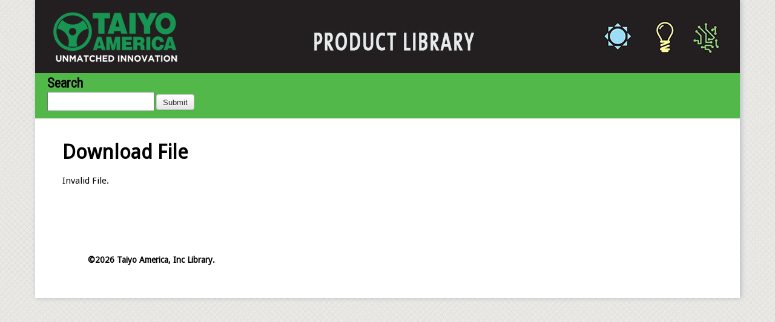

--- FILE ---
content_type: text/html; charset=UTF-8
request_url: https://taiyo-america.com/docs/index.php/download_file/461/174/
body_size: 4308
content:
<!DOCTYPE html>
<html lang="en">

<head>
	

<meta http-equiv="content-type" content="text/html; charset=UTF-8" />
<title>Taiyo America, Inc Library :: Download File</title>
<meta name="description" content="" />
<meta name="generator" content="concrete5 - 5.6.2.1" />
<script type="text/javascript">
var CCM_DISPATCHER_FILENAME = '/docs/index.php';var CCM_CID = 119;var CCM_EDIT_MODE = false;var CCM_ARRANGE_MODE = false;var CCM_IMAGE_PATH = "/docs/concrete/images";
var CCM_TOOLS_PATH = "/docs/index.php/tools/required";
var CCM_BASE_URL = "http://taiyo-america.com";
var CCM_REL = "/docs";

</script>

<link rel="stylesheet" type="text/css" href="/docs/concrete/css/ccm.base.css?v=9078182e3b43ea64cf49ae3a1a93395b" />
<script type="text/javascript" src="/docs/concrete/js/jquery.js?v=9078182e3b43ea64cf49ae3a1a93395b"></script>
<script type="text/javascript" src="/docs/concrete/js/ccm.base.js?v=9078182e3b43ea64cf49ae3a1a93395b"></script>
<style type="text/css"> 
#blockStyle89Main1 {background-repeat:no-repeat; margin:0 0 0 20px; } 
</style>
<link rel="stylesheet" type="text/css" href="/docs/concrete/blocks/search/view.css?v=9078182e3b43ea64cf49ae3a1a93395b" />
<script>
  (function(i,s,o,g,r,a,m){i['GoogleAnalyticsObject']=r;i[r]=i[r]||function(){
  (i[r].q=i[r].q||[]).push(arguments)},i[r].l=1*new Date();a=s.createElement(o),
  m=s.getElementsByTagName(o)[0];a.async=1;a.src=g;m.parentNode.insertBefore(a,m)
  })(window,document,'script','//www.google-analytics.com/analytics.js','ga');

  ga('create', 'UA-45698170-1', 'taiyo-america.com');
  ga('send', 'pageview');

</script>
<!-- Site Header Content //-->
<link rel="stylesheet" href="/docs/themes/DocLib/css/docs.css" />
<link rel="stylesheet" href="/docs/themes/DocLib/css/reset.css" />
<link rel="stylesheet" href="/docs/themes/DocLib/css/text.css" />
<link rel="stylesheet" href="/docs/themes/DocLib/css/960_24_col.css" />
<link rel="stylesheet" media="screen" type="text/css" href="/docs/files/cache/css/DocLib/main.css" />
<link rel="stylesheet" media="screen" type="text/css" href="/docs/files/cache/css/DocLib/typography.css" />
<link href='https://fonts.googleapis.com/css?family=Droid+Sans' rel='stylesheet' type='text/css'>
<link href='https://fonts.googleapis.com/css?family=Roboto+Condensed' rel='stylesheet' type='text/css'>
<link rel="stylesheet" href="//maxcdn.bootstrapcdn.com/font-awesome/4.3.0/css/font-awesome.min.css">


</head>

<body>

<!--start main container -->

<div id="main-container" class="container_24">

	<div id="header">
	
	
		<img border="0" class="ccm-image-block" alt="" src="/docs/files/7415/7410/7654/pl_h2019.jpg" width="1164" height="121" />
			<div id="blockStyle89Main1" class=" ccm-block-styles" >


<form action="/docs/index.php/search/" method="get" class="ccm-search-block-form">

	<h3>Search</h3>	
		<input name="search_paths[]" type="hidden" value="" />
		
	<input name="query" type="text" value="" class="ccm-search-block-text" />
	
	<input name="submit" type="submit" value="Submit" class="ccm-search-block-submit" />


</form></div>
<div id="HTMLBlock771" class="HTMLBlock">
<script>
    $( document ).ready(function() {
        $('#wrapper .heading tbody tr:last-child td:last-child ').html(
'<b>EMERGENCY CONTACT:</b> <br>SDS Info<br><a href="mailto:SDSinfo@taiyo-america.com">SDSinfo@taiyo-america.com</a><br>775-885-9959 ext. 135'
)
    });
</script></div>		
		<div id="header-image">
		
					
		</div>
		
	</div>
	
	<div class="clear"></div>

	<div class="clear"></div>

	<div id="main-content-container" class="grid_24">
		<div id="main-content-inner">
			
<h1>Download File</h1>


	<p>Invalid File.</p>


			
		</div>
	
	</div>
	
	<!-- end full width content area -->
	
<div class="clear"></div>
	
	<div id="footer">
	
		<div id="footer-inner">
		
			<p class="footer-sign-in">
			<!-- 				<span class="sign-in"><a href=""></a></span> -->
						</p>
			
			<div class="clear"></div>
			<p class="footer-copyright">&copy;2026 Taiyo America, Inc Library.</p>
			
	
		</div>
	
	</div>

<!-- end main container -->

</div>

<!--VISISTAT SNIPPET//-->

<script type="text/javascript">
//<![CDATA[
var DID=247133;
var pcheck=(window.location.protocol == "https:") ? "https://sniff.visistat.com/live.js":"https://stats.visistat.com/live.js";
document.writeln('<scr'+'ipt src="'+pcheck+'" type="text\/javascript"><\/scr'+'ipt>');
//]]>
</script>
<!--VISISTAT SNIPPET//-->


</body>
</html>


--- FILE ---
content_type: text/css
request_url: https://taiyo-america.com/docs/themes/DocLib/css/docs.css
body_size: 1485
content:

body {
	width: 100%;
	
	margin: 0;
	padding: 0;
}
p {
	margin: 0;
	padding: 0;
}
#wrapper {

	margin: 0 15mm;
}
.page {
	height: 297mm;
	width: 210mm;
	page-break-after: always;
}

table {
	border-left: 0px solid #ccc;
	border-top: 0px solid #ccc;
	border-spacing: 0;
	border-collapse: collapse;
}
table td {
	border-right: 0px solid #ccc;
	border-bottom: 0px solid #ccc;
	padding: 0mm;
}
table.heading {
	height: 50mm;
}
h1.heading {
	font-size: 14pt;
	color: #000;
	font-weight: normal;
}
h2.heading {
	font-size: 9pt;
	color: #000;
	font-weight: normal;
}
hr {
	color: #ccc;
	background: #ccc;
}
#invoice_body {
	
}
#invoice_body, #invoice_total {
	width: 100%;
}
#invoice_body table, #invoice_total table {
	width: 100%;
	border-left: 0px solid #ccc;
	border-top: 0px solid #ccc;
	border-spacing: 0;
	border-collapse: collapse;
	margin-top: 1mm;
}
#invoice_body table td, #invoice_total table td {
	text-align: center;
	font-size: 9pt;
	border-right: 0px solid #ccc;
	border-bottom: 0px solid #ccc;

}
#invoice_body table td.mono, #invoice_total table td.mono {
	font-family: 'Droid Sans', sans-serif;
	text-align: right;
	padding-right: 3mm;
	font-size: 10pt;
}
#footer {
	width: 190mm;
	margin: 0 15mm;
	padding-bottom: 3mm;
}
#footer table {
	width: 100%;
	border-left: 0px solid #ccc;
	border-top: 0px solid #ccc;
	background: #eee;
	border-spacing: 0;
	border-collapse: collapse;
}
#footer table td {
	width: 25%;
	text-align: center;
	font-size: 9pt;
	border-right: 0px solid #ccc;
	border-bottom: 0px solid #ccc;
}
body,td,th {
	font-family: 'Droid Sans', sans-serif;
}

--- FILE ---
content_type: text/css
request_url: https://taiyo-america.com/docs/themes/DocLib/css/960_24_col.css
body_size: 7029
content:
BODY
{
	min-width: 960px;
	
	
}
.container_24
{
	margin-left: auto;
	margin-right: auto;
	width: 1164px;
}
.grid_1, .grid_2, .grid_3, .grid_4, .grid_5, .grid_6, .grid_7, .grid_8, .grid_9, .grid_10, .grid_11, .grid_12, .grid_13, .grid_14, .grid_15, .grid_16, .grid_17, .grid_18, .grid_19, .grid_20, .grid_21, .grid_22, .grid_23, .grid_24
{
	display: inline;
	float: left;
	margin-left: 5px;
	margin-right: 5px;
}
.push_1, .pull_1, .push_2, .pull_2, .push_3, .pull_3, .push_4, .pull_4, .push_5, .pull_5, .push_6, .pull_6, .push_7, .pull_7, .push_8, .pull_8, .push_9, .pull_9, .push_10, .pull_10, .push_11, .pull_11, .push_12, .pull_12, .push_13, .pull_13, .push_14, .pull_14, .push_15, .pull_15, .push_16, .pull_16, .push_17, .pull_17, .push_18, .pull_18, .push_19, .pull_19, .push_20, .pull_20, .push_21, .pull_21, .push_22, .pull_22, .push_23, .pull_23
{
	position: relative;
}
.alpha
{
	margin-left: 0;
}
.omega
{
	margin-right: 0;
}
.container_24 .grid_1
{
	width: 30px;
}
.container_24 .grid_2
{
	width: 70px;
}
.container_24 .grid_3
{
	width: 110px;
}
.container_24 .grid_4
{
	width: 150px;
}
.container_24 .grid_5
{
	width: 190px;
}
.container_24 .grid_6
{
	width: 230px;
}
.container_24 .grid_7
{
	width: 270px;
}
.container_24 .grid_8
{
	width: 294px;
}
.container_24 .grid_9
{
	width: 350px;
}
.container_24 .grid_10
{
	width: 390px;
}
.container_24 .grid_11
{
	width: 430px;
}
.container_24 .grid_12
{
	width: 470px;
}
.container_24 .grid_13
{
	width: 510px;
}
.container_24 .grid_14
{
	width: 550px;
}
.container_24 .grid_15
{
	width: 590px;
}
.container_24 .grid_16
{
	width: 830px;
	border: 1px solid #000000;
}
.container_24 .grid_17
{
	width: 670px;
}
.container_24 .grid_18
{
	width: 710px;
}
.container_24 .grid_19
{
	width: 750px;
}
.container_24 .grid_20
{
	width: 790px;
}
.container_24 .grid_21
{
	width: 830px;
}
.container_24 .grid_22
{
	width: 870px;
}
.container_24 .grid_23
{
	width: 910px;
}
.container_24 .grid_24
{
	width: 950px;
}
.container_24 .prefix_1
{
	padding-left: 40px;
}
.container_24 .prefix_2
{
	padding-left: 80px;
}
.container_24 .prefix_3
{
	padding-left: 120px;
}
.container_24 .prefix_4
{
	padding-left: 160px;
}
.container_24 .prefix_5
{
	padding-left: 200px;
}
.container_24 .prefix_6
{
	padding-left: 240px;
}
.container_24 .prefix_7
{
	padding-left: 280px;
}
.container_24 .prefix_8
{
	padding-left: 320px;
}
.container_24 .prefix_9
{
	padding-left: 360px;
}
.container_24 .prefix_10
{
	padding-left: 400px;
}
.container_24 .prefix_11
{
	padding-left: 440px;
}
.container_24 .prefix_12
{
	padding-left: 480px;
}
.container_24 .prefix_13
{
	padding-left: 520px;
}
.container_24 .prefix_14
{
	padding-left: 560px;
}
.container_24 .prefix_15
{
	padding-left: 600px;
}
.container_24 .prefix_16
{
	padding-left: 640px;
}
.container_24 .prefix_17
{
	padding-left: 680px;
}
.container_24 .prefix_18
{
	padding-left: 720px;
}
.container_24 .prefix_19
{
	padding-left: 760px;
}
.container_24 .prefix_20
{
	padding-left: 800px;
}
.container_24 .prefix_21
{
	padding-left: 840px;
}
.container_24 .prefix_22
{
	padding-left: 880px;
}
.container_24 .prefix_23
{
	padding-left: 920px;
}
.container_24 .suffix_1
{
	padding-right: 40px;
}
.container_24 .suffix_2
{
	padding-right: 80px;
}
.container_24 .suffix_3
{
	padding-right: 120px;
}
.container_24 .suffix_4
{
	padding-right: 160px;
}
.container_24 .suffix_5
{
	padding-right: 200px;
}
.container_24 .suffix_6
{
	padding-right: 240px;
}
.container_24 .suffix_7
{
	padding-right: 280px;
}
.container_24 .suffix_8
{
	padding-right: 320px;
}
.container_24 .suffix_9
{
	padding-right: 360px;
}
.container_24 .suffix_10
{
	padding-right: 400px;
}
.container_24 .suffix_11
{
	padding-right: 440px;
}
.container_24 .suffix_12
{
	padding-right: 480px;
}
.container_24 .suffix_13
{
	padding-right: 520px;
}
.container_24 .suffix_14
{
	padding-right: 560px;
}
.container_24 .suffix_15
{
	padding-right: 600px;
}
.container_24 .suffix_16
{
	padding-right: 640px;
}
.container_24 .suffix_17
{
	padding-right: 680px;
}
.container_24 .suffix_18
{
	padding-right: 720px;
}
.container_24 .suffix_19
{
	padding-right: 760px;
}
.container_24 .suffix_20
{
	padding-right: 800px;
}
.container_24 .suffix_21
{
	padding-right: 840px;
}
.container_24 .suffix_22
{
	padding-right: 880px;
}
.container_24 .suffix_23
{
	padding-right: 920px;
}
.container_24 .push_1
{
	left: 40px;
}
.container_24 .push_2
{
	left: 80px;
}
.container_24 .push_3
{
	left: 120px;
}
.container_24 .push_4
{
	left: 160px;
}
.container_24 .push_5
{
	left: 200px;
}
.container_24 .push_6
{
	left: 240px;
}
.container_24 .push_7
{
	left: 280px;
}
.container_24 .push_8
{
	left: 320px;
}
.container_24 .push_9
{
	left: 360px;
}
.container_24 .push_10
{
	left: 400px;
}
.container_24 .push_11
{
	left: 440px;
}
.container_24 .push_12
{
	left: 480px;
}
.container_24 .push_13
{
	left: 520px;
}
.container_24 .push_14
{
	left: 560px;
}
.container_24 .push_15
{
	left: 600px;
}
.container_24 .push_16
{
	left: 640px;
}
.container_24 .push_17
{
	left: 680px;
}
.container_24 .push_18
{
	left: 720px;
}
.container_24 .push_19
{
	left: 760px;
}
.container_24 .push_20
{
	left: 800px;
}
.container_24 .push_21
{
	left: 840px;
}
.container_24 .push_22
{
	left: 880px;
}
.container_24 .push_23
{
	left: 920px;
}
.container_24 .pull_1
{
	left: -40px;
}
.container_24 .pull_2
{
	left: -80px;
}
.container_24 .pull_3
{
	left: -120px;
}
.container_24 .pull_4
{
	left: -160px;
}
.container_24 .pull_5
{
	left: -200px;
}
.container_24 .pull_6
{
	left: -240px;
}
.container_24 .pull_7
{
	left: -280px;
}
.container_24 .pull_8
{
	left: -320px;
}
.container_24 .pull_9
{
	left: -360px;
}
.container_24 .pull_10
{
	left: -400px;
}
.container_24 .pull_11
{
	left: -440px;
}
.container_24 .pull_12
{
	left: -480px;
}
.container_24 .pull_13
{
	left: -520px;
}
.container_24 .pull_14
{
	left: -560px;
}
.container_24 .pull_15
{
	left: -600px;
}
.container_24 .pull_16
{
	left: -640px;
}
.container_24 .pull_17
{
	left: -680px;
}
.container_24 .pull_18
{
	left: -720px;
}
.container_24 .pull_19
{
	left: -760px;
}
.container_24 .pull_20
{
	left: -800px;
}
.container_24 .pull_21
{
	left: -840px;
}
.container_24 .pull_22
{
	left: -880px;
}
.container_24 .pull_23
{
	left: -920px;
}
.clear
{
	clear: both;
	display: block;
	overflow: hidden;
	visibility: hidden;
	width: 0;
	height: 0;
}
.clearfix:before, .clearfix:after, .container_24:before, .container_24:after
{
	content: '.';
	display: block;
	overflow: hidden;
	visibility: hidden;
	font-size: 0;
	line-height: 0;
	width: 0;
	height: 0;
}
.clearfix:after, .container_24:after
{
	clear: both;
}
.clearfix, .container_24
{
	zoom: 1;
}


--- FILE ---
content_type: text/css
request_url: https://taiyo-america.com/docs/files/cache/css/DocLib/main.css
body_size: 4329
content:
/*Greek Yogurt theme by concrete5
some general styles*/
HTML
{
	height: auto;
}
/*main styles*/
DIV#main-container
{
	margin-top: 0;
	margin-bottom: 0;
	box-shadow: 2px 0 8px 0 #B2B9C1;
}
DIV#main-container #header-image
{
	min-height: 12px;
}
DIV#main-content-container
{
	font-family: "Droid Sans", sans-serif;
}
DIV#main-content-inner H2
{
	margin-bottom: -27px !important;
}
DIV#main-content-inner
{
	margin: 22px 40px 60px;
	/*[empty]font-family:;*/
}
/*right-sidebar*/
DIV#right-sidebar-container
{
}
DIV#right-sidebar-inner
{
	margin: 55px 40px 60px 0;
}
/*left-sidebar*/
DIV#left-sidebar-container
{
}
DIV#left-sidebar-inner
{
	margin: -3px;
	padding-right: 19px;
}
.ccm-tags-display UL.ccm-tag-list LI A
{
	color: #000 !important;
}
DIV#main-container .ccm-tags-display UL.ccm-tag-list LI
{
	display: inline;
	color: #FFF;
	padding: 5px 8px 6px;
	margin: 3px 6px 3px 0;
	-webkit-border-radius: 4px;
	-moz-border-radius: 4px;
	float: left;
	line-height: 13px;
	height: 13px;
}
.ccm-tags-display
{
	margin-bottom: 18px !important;
}
/*footer*/
DIV#main-container #footer #footer-inner
{
	padding-top: 44px;
	margin-left: 30px;
	margin-right: 30px;
}
DIV.main-content-thumb
{
	min-height: 300px;
	overflow: hidden;
}
DIV.main-content-thumb P
{
	margin-top: 0 !important;
}
DIV.main-content-thumb H3
{
	line-height: 1.2em;
}
/*blog entry social icons*/
.main-content-post-footer-share-email
{
	padding: 0 4px;
}
.main-content-post-footer-share-twitter
{
	padding: 0 4px;
}
.main-content-post-footer-share-facebook
{
	padding: 0 4px;
}
DIV.ccm-profile-attribute
{
	margin: 18px 0px 0px 12px;
	padding: 0;
}
DIV.ccm-profile-attribute DIV.input
{
	margin: 4px 0px 2px 8px;
}
DIV.ccm-profile-attribute DIV.input DIV
{
	margin-bottom: 7px;
}
DIV.ccm-profile-attribute INPUT, DIV.ccm-profile-attribute SELECT
{
	margin-left: 16px;
}
DIV.ccm-profile-attribute UL LI
{
	list-style: none;
	margin: 0;
}
DIV.ccm-profile-attribute UL.inputs-list
{
	margin-bottom: 4px;
}
H1.profilin
{
	margin-top: 16px;
}
.sub
{
	background-color: #EAEAEA;
}
#me
{
	list-style: none;
}
.searchResult
{
	background-color: #FFFFFF;
	padding-left: 12px;
	width: 96%;
}
INPUT[type="button"]:hover, INPUT[type="reset"]:hover, INPUT[type="submit"]:hover
{
	color: #333333;
	text-decoration: none;
	background-color: #E6E6E6;
	background-position: 0 -15px;
	-webkit-transition: background-position 0.1s linear;
	-moz-transition: background-position 0.1s linear;
	-ms-transition: background-position 0.1s linear;
	-o-transition: background-position 0.1s linear;
	transition: background-position 0.1s linear;
}
INPUT[type="button"], INPUT[type="reset"], INPUT[type="submit"]
{
	display: inline-block;
	padding: 4px 10px 4px;
	font-size: 13px;
	line-height: 18px;
	color: #333333;
	text-align: center;
	text-shadow: 0 1px 1px rgba(255, 255, 255, 0.75);
	vertical-align: middle;
	background-color: #F5F5F5;
	background-image: -moz-linear-gradient(top, #FFFFFF, #E6E6E6);
	background-image: -ms-linear-gradient(top, #FFFFFF, #E6E6E6);
	background-image: -webkit-gradient(linear, 0 0, 0 100%, from(#ffffff), to(#e6e6e6));
	background-image: -webkit-linear-gradient(top, #FFFFFF, #E6E6E6);
	background-image: -o-linear-gradient(top, #FFFFFF, #E6E6E6);
	background-image: linear-gradient(top, #ffffff, #e6e6e6);
	background-repeat: repeat-x;
	filter: progid:DXImageTransform.Microsoft.gradient(startColorstr='#ffffff', endColorstr='#e6e6e6', GradientType=0);
	border-color: #E6E6E6 #E6E6E6 #BFBFBF;
	border-color: rgba(0, 0, 0, 0.1) rgba(0, 0, 0, 0.1) rgba(0, 0, 0, 0.25);
	filter: progid:DXImageTransform.Microsoft.gradient(enabled = false);
	border: 1px solid #CCC;
	border-bottom-color: #BBB;
	-webkit-border-radius: 4px;
	-moz-border-radius: 4px;
	border-radius: 4px;
	-webkit-box-shadow: inset 0 1px 0 rgba(255, 255, 255, 0.2), 0 1px 2px rgba(0, 0, 0, 0.05);
	-moz-box-shadow: inset 0 1px 0 rgba(255, 255, 255, 0.2), 0 1px 2px rgba(0, 0, 0, 0.05);
	box-shadow: inset 0 1px 0 rgba(255, 255, 255, 0.2), 0 1px 2px rgba(0, 0, 0, 0.05);
	cursor: pointer;
	filter: progid:DXImageTransform.Microsoft.gradient(enabled = false);
	=margin-left: 0.3em;
}
@media (max-width: 979px)
{
	INPUT, SELECT, TEXTAREA
	{
		max-width: 180px;
		margin: 0 5px 5px 0 !important;
	}
}
INPUT, SELECT, TEXTAREA
{
	height: 26px;
}
.btn, INPUT
{
	margin-bottom: 5px;
}
INPUT, TEXTAREA, SELECT, .uneditable-input
{
	margin-bottom: 0;
}
#coc
{
	padding: 0px 34px 34px;
	font-size: 12pt;
}


--- FILE ---
content_type: text/css
request_url: https://taiyo-america.com/docs/files/cache/css/DocLib/typography.css
body_size: 4628
content:
/*customizable styles*/
BODY
{
	height: auto;
	/*customize_body-background
customize_body-background*/
	background-image: url("http://taiyo-america.com/docs/themes/DocLib/bg2.png");
	background-color: #EBEAE6;
}
BODY#tinymce
{
	background-color: #FFF;
}
DIV#main-container #header
{
	padding-top: 0px;
	/*customize_header-background*/
	background-color: #51B849;
	/*customize_header-background*/
	/*[empty]padding-bottom:;*/
	margin-bottom: 21px;
}
DIV#main-container
{
	/*customize_main-background*/
	background-color: #FFF;
	/*customize_main-background*/
}
DIV#main-container #footer
{
	/*customize_footer-background*/
	background-color: #FFFFFF;
	/*customize_footer-background*/
	width: 1055px;
	min-height: 109px;
}
DIV#main-container #header UL LI A
{
	/*customize_nav-links*/
	color: #000;
	/*customize_nav-links*/
	padding: 10px;
	text-decoration: none;
}
DIV#main-container #header UL LI A:hover
{
	/*customize_nav-hover*/
	background-color: #A0DBE3;
	/*customize_nav-hover*/
	border-right: none;
}
DIV#main-container #header H1 A, DIV#main-container #header H1 A:link, DIV#main-container #header H1 A:visited, DIV#main-container #header H1 A:active, DIV#main-container #header H1 A:hover
{
	/*customize_site-title*/
	color: #000;
	/*customize_site-title*/
	text-decoration: none;
}
UL LI A.nav-path-selected, UL LI.nav-selected
{
	font-weight: bold;
}
DIV#main-container A, DIV#main-container A:link, DIV#main-container A:visited, DIV#main-container A:active
{
	/*customize_links*/
	color: #231F20;
	/*customize_links*/
	text-decoration: underline;
}
DIV#main-container H1, DIV#main-container H2, DIV#main-container H3, DIV#main-container H4, DIV#main-container H5, DIV#main-container H6
{
	/*customize_headings*/
	color: #000;
	/*customize_headings*/
}
DIV#main-container .ccm-tags-display UL.ccm-tag-list LI
{
	/*customize_tag-highlight*/
	background-color: #A0DBE3;
	/*customize_tag-highlight*/
}
DIV#main-container, DIV#main-container UL LI
{
	/*customize_paragraph_font*/
	font: normal normal normal 15px / 1.8em "Roboto Condensed", sans-serif;
	/*customize_paragraph_font
customize_text*/
	color: #000;
	/*customize_text*/
}
DIV#main-container
{
	/*customize_miscellaneous
customize_miscellaneous*/
	font-family: "Roboto Condensed", sans-serif;
}
/*text styles*/
DIV#main-container A:hover
{
	text-decoration: underline;
}
DIV#main-container P
{
	margin-bottom: 20px;
	margin-top: 20px;
}
DIV#main-container UL LI
{
}
DIV#main-container H1
{
	font-size: 32px;
	padding-top: 0px;
	margin-bottom: 8px;
}
DIV#main-container H2
{
	font-size: 38px;
	padding-top: 0px;
	line-height: 28px;
	margin-bottom: 5px;
	font-family: "Roboto Condensed", sans-serif;
}
DIV#main-container H3
{
	font-size: 22px;
	padding-top: 6px;
	line-height: 22px;
	margin-bottom: 3px;
}
DIV#main-container H4
{
	font-size: 20px;
	padding-top: 8px;
	line-height: 20px;
	margin-bottom: 3px;
}
DIV#main-container H5
{
	font-size: 16px;
	margin-bottom: 3px;
}
DIV#main-container H6
{
	font-size: 12px;
	margin-bottom: 3px;
}
DIV#main-container HR
{
	margin: 20px 0;
}
/*alternate emphasis style for inclusion in content block editor aka tinymce*/
.serif-emphasis
{
	/*color: #0099ff;*/
	font-family: Georgia, "Times New Roman", serif;
	font-weight: 100;
	font-style: italic;
}
/*site title styles*/
DIV#main-container #header H1
{
	font-size: 28px;
	margin-left: 45px;
	padding-bottom: 55px;
	margin-bottom: 0;
	display: inline;
	float: left;
}
/*header list styles*/
DIV#main-container #header UL
{
	float: right;
	list-style-type: none;
	margin-top: 14px;
	margin-bottom: 0;
	margin-right: 45px;
}
DIV#main-container #header UL LI
{
	display: inline;
	font-family: Helvetica, Arial, sans-serif;
	font-size: 16px;
	margin: 0;
	/*border-right: 1px solid #d9d9d9;*/
}
/*footer styles*/
DIV#footer P
{
	/*customize_footer-text*/
	color: #000;
	/*customize_footer-text*/
}
DIV#footer #footer-inner P
{
	margin-top: 0;
	margin-bottom: 0;
	font-family: "Droid Sans", sans-serif;
	font-size: 14px;
	display: inline;
}
DIV#footer #footer-inner P.footer-copyright
{
	float: left;
	font-weight: bold;
}
DIV#footer #footer-inner P.footer-sign-in
{
	float: left;
}
DIV#footer #footer-inner P.footer-tag-line
{
	float: right;
	font-family: Merriweather, Georgia, serif;
}
DIV#footer #footer-inner A, DIV#footer #footer-inner A:link, DIV#footer #footer-inner A:visited, DIV#footer #footer-inner A:active
{
	text-decoration: none;
}
DIV#footer #footer-inner A:hover
{
	text-decoration: underline;
}
LI.month
{
	margin-left: 0px;
}
